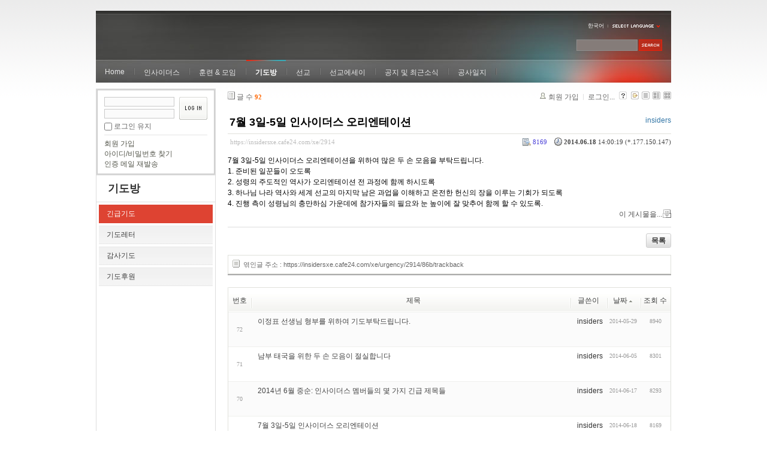

--- FILE ---
content_type: text/html; charset=UTF-8
request_url: https://insidersxe.cafe24.com/xe/index.php?mid=urgency&listStyle=webzine&sort_index=regdate&order_type=asc&comment_srl=5195&page=2&document_srl=2914
body_size: 7191
content:
<!DOCTYPE html PUBLIC "-//W3C//DTD XHTML 1.0 Transitional//EN" "http://www.w3.org/TR/xhtml1/DTD/xhtml1-transitional.dtd">
<html lang="ko" xmlns="http://www.w3.org/1999/xhtml">
<head>
<!-- META -->
	<meta http-equiv="Content-Type" content="text/html; charset=UTF-8" />	<meta name="Generator" content="XpressEngine" />
<!-- TITLE -->
	<title>긴급기도 - 7월 3일-5일 인사이더스 오리엔테이션</title>
<!-- CSS -->
	<link rel="stylesheet" href="/xe/common/js/plugins/ui/jquery-ui.css?20130103183705" type="text/css" media="all" />
	<link rel="stylesheet" href="/xe/common/css/xe.min.css?20130103183702" type="text/css" media="all" />
	<link rel="stylesheet" href="/xe/layouts/xe_official/css/default.css?20130103183708" type="text/css" media="all" />
	<link rel="stylesheet" href="/xe/modules/board/skins/xe_board/css/common.css?20130102141818" type="text/css" media="all" />
	<link rel="stylesheet" href="/xe/modules/board/skins/xe_board/css/white.css?20130102141818" type="text/css" media="all" />
	<link rel="stylesheet" href="/xe/modules/editor/styles/default/style.css?20130103183804" type="text/css" media="all" />
	<link rel="stylesheet" href="/xe/widgets/login_info/skins/xe_official/css/default.css?20130103183659" type="text/css" media="all" />
	<link rel="stylesheet" href="/xe/files/faceOff/247/layout.css?20130102212841" type="text/css" media="all" />
<!-- JS -->
	<script type="text/javascript" src="/xe/common/js/jquery.min.js?20130103183702"></script>
	<script type="text/javascript" src="/xe/common/js/x.min.js?20130103183706"></script>
	<script type="text/javascript" src="/xe/common/js/xe.min.js?20130103183702"></script>
	<script type="text/javascript" src="/xe/modules/board/tpl/js/board.js?20130102141821"></script>
	<script type="text/javascript" src="/xe/layouts/xe_official/js/xe_official.js?20130103183708"></script>
	<script type="text/javascript" src="/xe/widgets/login_info/skins/xe_official/js/login.js?20130103183700"></script>
	<script type="text/javascript" src="/xe/files/cache/ruleset/c0d26d56d1c6bd46b2282ef6b54f1d91.ko.js?20121231015710"></script>
	<!-- RSS -->
		<!-- ICON -->
	<link rel="shortcut icon" href="./modules/admin/tpl/img/faviconSample.png" />	<link rel="apple-touch-icon" href="./modules/admin/tpl/img/mobiconSample.png" />
</head>
<body>
	<script type="text/javascript">
	//<![CDATA[
	var current_url = "https://insidersxe.cafe24.com/xe/?mid=urgency&listStyle=webzine&sort_index=regdate&order_type=asc&comment_srl=5195&page=2&document_srl=2914";
	var request_uri = "https://insidersxe.cafe24.com/xe/";
var current_mid = "urgency";
var waiting_message = "서버에 요청 중입니다. 잠시만 기다려주세요.";
var ssl_actions = new Array();
var default_url = "http://insidersxe.cafe24.com/xe/";
	xe.current_lang = "ko";
	//]]>
	</script>
		<div class="xe">
	<div class="header">
		<h1>
						<a href=""></a>		</h1>
		<div class="language">
			<strong title="ko">한국어</strong> <button type="button" class="toggle"><img src="/xe/layouts/xe_official/images/default/buttonLang.gif" alt="Select Language" width="87" height="15" /></button>
			<ul class="selectLang">
							</ul>
		</div>
		<div class="gnb">
			<ul>
				<li><a href="/">Home</a>
									</li><li><a href="/xe/introduction">인사이더스</a>
					<ul>
						<li><a href="/xe/introduction">소개</a></li><li><a href="/xe/vision">비전</a></li><li><a href="/xe/organization">조직</a></li><li><a href="/xe/location">위치</a></li><li><a href="/xe/link">동역단체</a></li>					</ul>				</li><li><a href="/xe/orientation">훈련 &amp; 모임</a>
					<ul>
						<li><a href="/xe/orientation">오리엔테이션</a></li><li><a href="/xe/Paulus">빠울루스</a></li><li><a href="/xe/afmi">AFMI Institute</a></li><li><a href="/xe/ibm">IBM Perspective</a></li><li><a href="/xe/meeting">정기 기도모임</a></li>					</ul>				</li><li class="active"><a href="/xe/urgency">기도방</a>
					<ul>
						<li class="active"><a href="/xe/urgency">긴급기도</a></li><li><a href="/xe/Ten">기도레터</a></li><li><a href="/xe/thank">감사기도</a></li><li><a href="/xe/sponsor">기도후원</a></li>					</ul>				</li><li><a href="/xe/forum">선교</a>
					<ul>
						<li><a href="/xe/forum">선교개척운동포럼</a></li><li><a href="/xe/species">종족정보</a></li><li><a href="/xe/publication">도서출판</a></li><li><a href="/xe/reference">자료실</a></li>					</ul>				</li><li><a href="/xe/essay">선교에세이</a>
					<ul>
						<li><a href="/xe/essay">선교에세이</a></li>					</ul>				</li><li><a href="/xe/inotice">공지 및 최근소식</a>
					<ul>
						<li><a href="/xe/inotice">공지사항</a></li><li><a href="/xe/schedule">인사이더스 일정</a></li><li><a href="/xe/newsletter">소식지</a></li><li><a href="/xe/freeboard">자유게시판</a></li>					</ul>				</li><li><a href="/xe/dailylog">공사일지</a>
									</li><li><a href=""></a>
									</li>			</ul>
		</div>
		<form action="https://insidersxe.cafe24.com/xe/" method="post" class="iSearch"><input type="hidden" name="error_return_url" value="/xe/index.php?mid=urgency&amp;listStyle=webzine&amp;sort_index=regdate&amp;order_type=asc&amp;comment_srl=5195&amp;page=2&amp;document_srl=2914" />
						<input type="hidden" name="mid" value="urgency" />
			<input type="hidden" name="act" value="IS" />
			<input type="hidden" name="search_target" value="title_content" />
			<input name="is_keyword" type="text" class="iText" title="keyword" />
			<input type="image" src="/xe/layouts/xe_official/images/default/buttonSearch.gif" alt="검색" class="submit" />
		</form>
	</div>
	<div class="body">
		<div class="lnb">
			<div style="overflow:hidden;"><div style="*zoom:1;padding:0px 0px 0px 0px !important; padding:none !important;">    <form id="fo_login_widget" action="https://insidersxe.cafe24.com/xe/index.php?act=procMemberLogin" method="post"  class="login_default"><input type="hidden" name="error_return_url" value="/xe/index.php?mid=urgency&amp;listStyle=webzine&amp;sort_index=regdate&amp;order_type=asc&amp;comment_srl=5195&amp;page=2&amp;document_srl=2914" /><input type="hidden" name="mid" value="urgency" /><input type="hidden" name="vid" value="" /><input type="hidden" name="ruleset" value="@login" />
	<fieldset>
		<input type="hidden" name="act" value="procMemberLogin" />
		<input type="hidden" name="success_return_url" value="/xe/index.php?mid=urgency&amp;listStyle=webzine&amp;sort_index=regdate&amp;order_type=asc&amp;comment_srl=5195&amp;page=2&amp;document_srl=2914" />
		<div class="idpwWrap">
			<div class="idpw">
				<input name="user_id" type="text" title="아이디" />
				<input name="password" type="password" title="비밀번호" />
				<p class="keep">
					<input type="checkbox" name="keep_signed" id="keep_signed" value="Y" />
					<label for="keep_signed">로그인 유지</label>
				</p>
			</div>
			<input type="image" src="/xe/widgets/login_info/skins/xe_official/images/default/buttonLogin.gif" alt="login" class="login" />					</div>
				<p class="keep_msg">브라우저를 닫더라도 로그인이 계속 유지될 수 있습니다. 로그인 유지 기능을 사용할 경우 다음 접속부터는 로그인을 하실 필요가 없습니다. 단, 게임방, 학교 등 공공장소에서 이용 시 개인정보가 유출될 수 있으니 꼭 로그아웃을 해주세요.</p>
		<ul class="help">
			<li><a href="https://insidersxe.cafe24.com/xe/index.php?mid=urgency&amp;listStyle=webzine&amp;sort_index=regdate&amp;order_type=asc&amp;comment_srl=5195&amp;page=2&amp;document_srl=2914&amp;act=dispMemberSignUpForm">회원 가입</a></li>
			<li><a href="https://insidersxe.cafe24.com/xe/index.php?mid=urgency&amp;listStyle=webzine&amp;sort_index=regdate&amp;order_type=asc&amp;comment_srl=5195&amp;page=2&amp;document_srl=2914&amp;act=dispMemberFindAccount">아이디/비밀번호 찾기</a></li>
			<li><a href="https://insidersxe.cafe24.com/xe/index.php?mid=urgency&amp;listStyle=webzine&amp;sort_index=regdate&amp;order_type=asc&amp;comment_srl=5195&amp;page=2&amp;document_srl=2914&amp;act=dispMemberResendAuthMail">인증 메일 재발송</a></li>
		</ul>
	</fieldset>
</form> 
</div></div>
			<h2><a href="/xe/urgency">기도방</a></h2>			<ul class="locNav">
				<li class="active"><a href="/xe/urgency">긴급기도</a>
									</li><li><a href="/xe/Ten">기도레터</a>
									</li><li><a href="/xe/thank">감사기도</a>
									</li><li><a href="/xe/sponsor">기도후원</a>
									</li>			</ul>		</div>
		<div class="content xe_content">
			                                                                                                     <!-- display skin title/description -->
    <!-- skin description -->
    <!-- board information -->
    <div class="boardInformation">
        <!-- article number -->
                <div class="articleNum">글 수 <strong>92</strong></div>
                <!-- login information -->
        <ul class="accountNavigation">
        
                    <li class="join"><a href="https://insidersxe.cafe24.com/xe/index.php?mid=urgency&amp;listStyle=webzine&amp;sort_index=regdate&amp;order_type=asc&amp;comment_srl=5195&amp;page=2&amp;document_srl=2914&amp;act=dispMemberSignUpForm">회원 가입</a></li>
            <li class="loginAndLogout"><a href="https://insidersxe.cafe24.com/xe/index.php?mid=urgency&amp;listStyle=webzine&amp;sort_index=regdate&amp;order_type=asc&amp;comment_srl=5195&amp;page=2&amp;document_srl=2914&amp;act=dispMemberLoginForm">로그인...</a></li>
                            <li class="skin_info"><a href="https://insidersxe.cafe24.com/xe/index.php?module=module&amp;act=dispModuleSkinInfo&amp;selected_module=board&amp;skin=xe_board" onclick="popopen(this.href,'skinInfo'); return false;"><img src="/xe/modules/board/skins/xe_board/images/white/buttonHelp.gif" alt="Skin Info" width="13" height="13"/></a></li>
            <li class="tag_info"><a href="https://insidersxe.cafe24.com/xe/index.php?mid=urgency&amp;listStyle=webzine&amp;sort_index=regdate&amp;order_type=asc&amp;comment_srl=5195&amp;page=2&amp;document_srl=2914&amp;act=dispBoardTagList"><img src="/xe/modules/board/skins/xe_board/images/white/iconAllTags.gif" alt="Tag list" width="13" height="13"/></a></li>
        
                        <li class="listType"><a href="https://insidersxe.cafe24.com/xe/index.php?mid=urgency&amp;listStyle=list&amp;sort_index=regdate&amp;order_type=asc&amp;comment_srl=5195&amp;page=2"><img src="/xe/modules/board/skins/xe_board/images/white/typeList.gif" border="0" width="13" height="13" alt="List" /></a></li>
            <li class="listType"><a href="https://insidersxe.cafe24.com/xe/index.php?mid=urgency&amp;listStyle=webzine&amp;sort_index=regdate&amp;order_type=asc&amp;comment_srl=5195&amp;page=2"><img src="/xe/modules/board/skins/xe_board/images/white/typeWebzine.gif" border="0" width="13" height="13" alt="Webzine" /></a></li>
            <li class="listType"><a href="https://insidersxe.cafe24.com/xe/index.php?mid=urgency&amp;listStyle=gallery&amp;sort_index=regdate&amp;order_type=asc&amp;comment_srl=5195&amp;page=2"><img src="/xe/modules/board/skins/xe_board/images/white/typeGallery.gif" border="0" width="13" height="13" alt="Gallery" /></a></li>
                    </ul>
    </div>
        <div class="viewDocument">
        <!-- display the document contents -->
    <div class="boardRead">
    <div class="originalContent">
        <div class="readHeader">
            <div class="titleAndUser">
                <div class="title">
                    <h4><a href="https://insidersxe.cafe24.com/xe/2914">7월 3일-5일 인사이더스 오리엔테이션</a></h4>
                </div>
                                <div class="userInfo">
                                            <div class="author"><span class="member_253">insiders</span></div>
                                    </div>
                                
            </div>
            <div class="dateAndCount">
                <div class="uri" title="게시글 주소"><a href="https://insidersxe.cafe24.com/xe/2914">https://insidersxe.cafe24.com/xe/2914</a></div>
                <div class="date" title="등록일">
                    <strong>2014.06.18</strong> 14:00:19 (*.177.150.147)                </div>
                <div class="readedCount" title="조회 수">8169</div>
                                <div class="replyAndTrackback">
                                                        </div>
                                
            </div>
            
        </div>
        
                <div class="readBody">
            <div class="contentBody">
                                    <!--BeforeDocument(2914,253)--><div class="document_2914_253 xe_content"><p>7월 3일-5일 인사이더스 오리엔테이션을 위하여 많은 두 손 모음을 부탁드립니다. </p>
<p>1. 준비된 일꾼들이 오도록</p>
<p>2. 성령의 주도적인 역사가 오리엔테이션 전 과정에 함께 하시도록</p>
<p>3. 하나님 나라 역사와 세계 선교의 마지막 남은 과업을 이해하고 온전한 헌신의 장을 이루는 기회가 되도록</p>
<p>4. 진행 측이 성령님의 충만하심 가운데에 참가자들의 필요와 눈 높이에 잘 맞추어 함께 할 수 있도록. <br /></p><div class="document_popup_menu"><a href="#popup_menu_area" class="document_2914" onclick="return false">이 게시물을...</a></div></div><!--AfterDocument(2914,253)-->                                <!-- display signature / profile image-->
                            </div>
        </div>
                            </div>
    <!-- list, modify/delete button -->
    <div class="btnArea">
                <span class="btn"><a href="https://insidersxe.cafe24.com/xe/index.php?mid=urgency&amp;listStyle=webzine&amp;sort_index=regdate&amp;order_type=asc&amp;comment_srl=5195&amp;page=2">목록</a></span>
                    </div>
</div>
<!-- trackback -->
    <!-- display trackback -->
<div class="trackbackBox">
    <div class="trackbackUrl"><a name="trackback" href="https://insidersxe.cafe24.com/xe/urgency/2914/86b/trackback" onclick="return false;">엮인글 주소 : https://insidersxe.cafe24.com/xe/urgency/2914/86b/trackback</a></div>
    </div>
<!-- comments -->
<a name="comment"></a>
<!-- comments form -->
    </div>
                <!-- display list -->
    <form action="./" method="get"><input type="hidden" name="error_return_url" value="/xe/index.php?mid=urgency&amp;listStyle=webzine&amp;sort_index=regdate&amp;order_type=asc&amp;comment_srl=5195&amp;page=2&amp;document_srl=2914" /><input type="hidden" name="act" value="" /><input type="hidden" name="mid" value="urgency" /><input type="hidden" name="vid" value="" />
            <table cellspacing="0" summary="" class="boardList">
        <thead>
                        <tr>
                				                				<th scope="col" class="num no_line"><div>번호</div></th>				 
				 
								                                <th scope="col" colspan="2" class="title">
					<div>
                    		                    제목    	                	                </div>
				</th>
				 
												                				<th class="author" scope="col"><div>글쓴이</div></th>
				 
												                <th scope="col" class="date"><div><a href="https://insidersxe.cafe24.com/xe/index.php?mid=urgency&amp;listStyle=webzine&amp;sort_index=regdate&amp;order_type=desc&amp;comment_srl=5195&amp;page=2&amp;document_srl=2914">날짜<img src="/xe/modules/board/skins/xe_board/images/common/buttonAscending.gif" alt="" width="5" height="3" class="sort" /></a></div></th>
				 
				                				                				<th class="reading" scope="col"><div><a href="https://insidersxe.cafe24.com/xe/index.php?mid=urgency&amp;listStyle=webzine&amp;sort_index=readed_count&amp;order_type=desc&amp;comment_srl=5195&amp;page=2&amp;document_srl=2914">조회 수</a></div></th>
				 
				                				            </tr>
        </thead>
        <tbody>
                    
                        
                            <tr class="bg2">
                    					                    <td rowspan="2" class="num">72</td>
										                                                            <td class="webzineTitle" colspan="2">
                                                                    <a href="https://insidersxe.cafe24.com/xe/index.php?mid=urgency&amp;listStyle=webzine&amp;sort_index=regdate&amp;order_type=asc&amp;comment_srl=5195&amp;page=2&amp;document_srl=2857">이정표 선생님 형부를 위하여 기도부탁드립니다.</a>
                        
                                                                                            </td>
                    					                    <td class="author"><div class="member_253">insiders</div></td>
                    					                    <td class="date">2014-05-29</td>
                    					                    <td class="reading">8940</td>
                    					                </tr>
                                <tr class="bg2">
                    <td colspan="5" class="summary">
                                                <a href="https://insidersxe.cafe24.com/xe/index.php?mid=urgency&amp;listStyle=webzine&amp;sort_index=regdate&amp;order_type=asc&amp;comment_srl=5195&amp;page=2&amp;document_srl=2857"></a>
                                                &nbsp;
                    </td>
                </tr>
                            <tr class="bg1">
                    					                    <td rowspan="2" class="num">71</td>
										                                                            <td class="webzineTitle" colspan="2">
                                                                    <a href="https://insidersxe.cafe24.com/xe/index.php?mid=urgency&amp;listStyle=webzine&amp;sort_index=regdate&amp;order_type=asc&amp;comment_srl=5195&amp;page=2&amp;document_srl=2883">남부 태국을 위한 두 손 모음이 절실합니다</a>
                        
                                                                                            </td>
                    					                    <td class="author"><div class="member_253">insiders</div></td>
                    					                    <td class="date">2014-06-05</td>
                    					                    <td class="reading">8301</td>
                    					                </tr>
                                <tr class="bg1">
                    <td colspan="6" class="summary">
                                                <a href="https://insidersxe.cafe24.com/xe/index.php?mid=urgency&amp;listStyle=webzine&amp;sort_index=regdate&amp;order_type=asc&amp;comment_srl=5195&amp;page=2&amp;document_srl=2883"></a>
                                                &nbsp;
                    </td>
                </tr>
                            <tr class="bg2">
                    					                    <td rowspan="2" class="num">70</td>
										                                                            <td class="webzineTitle" colspan="2">
                                                                    <a href="https://insidersxe.cafe24.com/xe/index.php?mid=urgency&amp;listStyle=webzine&amp;sort_index=regdate&amp;order_type=asc&amp;comment_srl=5195&amp;page=2&amp;document_srl=2912">2014년 6월 중순: 인사이더스 멤버들의 몇 가지 긴급 제목들</a>
                        
                                                                                            </td>
                    					                    <td class="author"><div class="member_253">insiders</div></td>
                    					                    <td class="date">2014-06-17</td>
                    					                    <td class="reading">8293</td>
                    					                </tr>
                                <tr class="bg2">
                    <td colspan="7" class="summary">
                                                <a href="https://insidersxe.cafe24.com/xe/index.php?mid=urgency&amp;listStyle=webzine&amp;sort_index=regdate&amp;order_type=asc&amp;comment_srl=5195&amp;page=2&amp;document_srl=2912"></a>
                                                &nbsp;
                    </td>
                </tr>
                            <tr class="bg1">
                    					                    <td rowspan="2" class="num"><img src="/xe/modules/board/skins/xe_board/images/common/iconArrowD8.gif" border="0" alt="" /></td>
										                                                            <td class="webzineTitle" colspan="2">
                                                                    <a href="https://insidersxe.cafe24.com/xe/index.php?mid=urgency&amp;listStyle=webzine&amp;sort_index=regdate&amp;order_type=asc&amp;comment_srl=5195&amp;page=2&amp;document_srl=2914">7월 3일-5일 인사이더스 오리엔테이션</a>
                        
                                                                                            </td>
                    					                    <td class="author"><div class="member_253">insiders</div></td>
                    					                    <td class="date">2014-06-18</td>
                    					                    <td class="reading">8169</td>
                    					                </tr>
                                <tr class="bg1">
                    <td colspan="8" class="summary">
                                                <a href="https://insidersxe.cafe24.com/xe/index.php?mid=urgency&amp;listStyle=webzine&amp;sort_index=regdate&amp;order_type=asc&amp;comment_srl=5195&amp;page=2&amp;document_srl=2914">7월 3일-5일 인사이더스 오리엔테이션을 위하여 많은 두 손 모음을 부탁드립니다. 
1. 준비된 일꾼들이 오도록 
2. 성령의 주도적인 역사가 오리엔테이션 전 과정에 함께 하시도록 
3. 하나님 나라 역사와 세계 선교의 마지막 남은 과업을 이해하고 온전한 ...</a>
                                                &nbsp;
                    </td>
                </tr>
                            <tr class="bg2">
                    					                    <td rowspan="2" class="num">68</td>
										                                                            <td class="webzineTitle" colspan="2">
                                                                    <a href="https://insidersxe.cafe24.com/xe/index.php?mid=urgency&amp;listStyle=webzine&amp;sort_index=regdate&amp;order_type=asc&amp;comment_srl=5195&amp;page=2&amp;document_srl=2941">인니 자바 필드를 위하여</a>
                        
                                                                                            </td>
                    					                    <td class="author"><div class="member_253">insiders</div></td>
                    					                    <td class="date">2014-07-08</td>
                    					                    <td class="reading">8376</td>
                    					                </tr>
                                <tr class="bg2">
                    <td colspan="9" class="summary">
                                                <a href="https://insidersxe.cafe24.com/xe/index.php?mid=urgency&amp;listStyle=webzine&amp;sort_index=regdate&amp;order_type=asc&amp;comment_srl=5195&amp;page=2&amp;document_srl=2941"></a>
                                                &nbsp;
                    </td>
                </tr>
                            <tr class="bg1">
                    					                    <td rowspan="2" class="num">67</td>
										                                                            <td class="webzineTitle" colspan="2">
                                                                    <a href="https://insidersxe.cafe24.com/xe/index.php?mid=urgency&amp;listStyle=webzine&amp;sort_index=regdate&amp;order_type=asc&amp;comment_srl=5195&amp;page=2&amp;document_srl=2944">라하엘 선생님의 미국비자 인터뷰- 감사합니다. 응답 받았습니다!</a>
                        
                                                    <span class="replyAndTrackback" title="Replies"><img src="/xe/modules/board/skins/xe_board/images/white/iconReply.gif" alt="" width="12" height="12" class="icon" /> <strong>2</strong></span>
                                                                                            </td>
                    					                    <td class="author"><div class="member_253">insiders</div></td>
                    					                    <td class="date">2014-07-08</td>
                    					                    <td class="reading">8162</td>
                    					                </tr>
                                <tr class="bg1">
                    <td colspan="10" class="summary">
                                                <a href="https://insidersxe.cafe24.com/xe/index.php?mid=urgency&amp;listStyle=webzine&amp;sort_index=regdate&amp;order_type=asc&amp;comment_srl=5195&amp;page=2&amp;document_srl=2944"></a>
                                                &nbsp;
                    </td>
                </tr>
                            <tr class="bg2">
                    					                    <td rowspan="2" class="num">66</td>
										                                                            <td class="webzineTitle" colspan="2">
                                                                    <a href="https://insidersxe.cafe24.com/xe/index.php?mid=urgency&amp;listStyle=webzine&amp;sort_index=regdate&amp;order_type=asc&amp;comment_srl=5195&amp;page=2&amp;document_srl=2978">차여호수아 선생의 장기사역을 위한 걸음들을 하나님께서 축복하시도록</a>
                        
                                                    <span class="replyAndTrackback" title="Replies"><img src="/xe/modules/board/skins/xe_board/images/white/iconReply.gif" alt="" width="12" height="12" class="icon" /> <strong>1</strong></span>
                                                                                            </td>
                    					                    <td class="author"><div class="member_253">insiders</div></td>
                    					                    <td class="date">2014-07-24</td>
                    					                    <td class="reading">8283</td>
                    					                </tr>
                                <tr class="bg2">
                    <td colspan="11" class="summary">
                                                <a href="https://insidersxe.cafe24.com/xe/index.php?mid=urgency&amp;listStyle=webzine&amp;sort_index=regdate&amp;order_type=asc&amp;comment_srl=5195&amp;page=2&amp;document_srl=2978"></a>
                                                &nbsp;
                    </td>
                </tr>
                            <tr class="bg1">
                    					                    <td rowspan="2" class="num">65</td>
										                                                            <td class="webzineTitle" colspan="2">
                                                                    <a href="https://insidersxe.cafe24.com/xe/index.php?mid=urgency&amp;listStyle=webzine&amp;sort_index=regdate&amp;order_type=asc&amp;comment_srl=5195&amp;page=2&amp;document_srl=2982">7월 30일 수요비전두손 모임은 연구소 창립예배로 드립니다.</a>
                        
                                                                                            </td>
                    					                    <td class="author"><div class="member_253">insiders</div></td>
                    					                    <td class="date">2014-07-28</td>
                    					                    <td class="reading">8227</td>
                    					                </tr>
                                <tr class="bg1">
                    <td colspan="12" class="summary">
                                                <a href="https://insidersxe.cafe24.com/xe/index.php?mid=urgency&amp;listStyle=webzine&amp;sort_index=regdate&amp;order_type=asc&amp;comment_srl=5195&amp;page=2&amp;document_srl=2982"></a>
                                                &nbsp;
                    </td>
                </tr>
                            <tr class="bg2">
                    					                    <td rowspan="2" class="num">64</td>
										                                                            <td class="webzineTitle" colspan="2">
                                                                    <a href="https://insidersxe.cafe24.com/xe/index.php?mid=urgency&amp;listStyle=webzine&amp;sort_index=regdate&amp;order_type=asc&amp;comment_srl=5195&amp;page=2&amp;document_srl=3048">AFMI와 ASFM 2014을 위한 기도</a>
                        
                                                    <span class="replyAndTrackback" title="Replies"><img src="/xe/modules/board/skins/xe_board/images/white/iconReply.gif" alt="" width="12" height="12" class="icon" /> <strong>1</strong></span>
                                                                                            </td>
                    					                    <td class="author"><div class="member_253">insiders</div></td>
                    					                    <td class="date">2014-09-30</td>
                    					                    <td class="reading">8085</td>
                    					                </tr>
                                <tr class="bg2">
                    <td colspan="13" class="summary">
                                                <a href="https://insidersxe.cafe24.com/xe/index.php?mid=urgency&amp;listStyle=webzine&amp;sort_index=regdate&amp;order_type=asc&amp;comment_srl=5195&amp;page=2&amp;document_srl=3048"></a>
                                                &nbsp;
                    </td>
                </tr>
                            <tr class="bg1">
                    					                    <td rowspan="2" class="num">63</td>
										                                                            <td class="webzineTitle" colspan="2">
                                                                    <a href="https://insidersxe.cafe24.com/xe/index.php?mid=urgency&amp;listStyle=webzine&amp;sort_index=regdate&amp;order_type=asc&amp;comment_srl=5195&amp;page=2&amp;document_srl=3095">11월 27-29일 인사이더스 오리엔테이션을 위해 기도 부탁합니다</a>
                        
                                                                                            </td>
                    					                    <td class="author"><div class="member_253">insiders</div></td>
                    					                    <td class="date">2014-10-26</td>
                    					                    <td class="reading">8165</td>
                    					                </tr>
                                <tr class="bg1">
                    <td colspan="14" class="summary">
                                                <a href="https://insidersxe.cafe24.com/xe/index.php?mid=urgency&amp;listStyle=webzine&amp;sort_index=regdate&amp;order_type=asc&amp;comment_srl=5195&amp;page=2&amp;document_srl=3095"></a>
                                                &nbsp;
                    </td>
                </tr>
                            <tr class="bg2">
                    					                    <td rowspan="2" class="num">62</td>
										                                                            <td class="webzineTitle" colspan="2">
                                                                    <a href="https://insidersxe.cafe24.com/xe/index.php?mid=urgency&amp;listStyle=webzine&amp;sort_index=regdate&amp;order_type=asc&amp;comment_srl=5195&amp;page=2&amp;document_srl=3180">3월 29-4월4일 국제빠울루스학교 아태아분원 개원행사 및 훈련학교를 위한 기도</a>
                        
                                                                                            </td>
                    					                    <td class="author"><div class="member_253">insiders</div></td>
                    					                    <td class="date">2015-03-02</td>
                    					                    <td class="reading">8132</td>
                    					                </tr>
                                <tr class="bg2">
                    <td colspan="15" class="summary">
                                                <a href="https://insidersxe.cafe24.com/xe/index.php?mid=urgency&amp;listStyle=webzine&amp;sort_index=regdate&amp;order_type=asc&amp;comment_srl=5195&amp;page=2&amp;document_srl=3180"></a>
                                                &nbsp;
                    </td>
                </tr>
                            <tr class="bg1">
                    					                    <td rowspan="2" class="num">61</td>
										                                                            <td class="webzineTitle" colspan="2">
                                                                    <a href="https://insidersxe.cafe24.com/xe/index.php?mid=urgency&amp;listStyle=webzine&amp;sort_index=regdate&amp;order_type=asc&amp;comment_srl=5195&amp;page=2&amp;document_srl=3215"><span style="font-weight:bold;">인사이더스 리유니언이 10일 앞으로</span></a>
                        
                                                                                            </td>
                    					                    <td class="author"><div class="member_253">insiders</div></td>
                    					                    <td class="date">2015-06-05</td>
                    					                    <td class="reading">8293</td>
                    					                </tr>
                                <tr class="bg1">
                    <td colspan="16" class="summary">
                                                <a href="https://insidersxe.cafe24.com/xe/index.php?mid=urgency&amp;listStyle=webzine&amp;sort_index=regdate&amp;order_type=asc&amp;comment_srl=5195&amp;page=2&amp;document_srl=3215"></a>
                                                &nbsp;
                    </td>
                </tr>
                            <tr class="bg2">
                    					                    <td rowspan="2" class="num">60</td>
										                                                            <td class="webzineTitle" colspan="2">
                                                                    <a href="https://insidersxe.cafe24.com/xe/index.php?mid=urgency&amp;listStyle=webzine&amp;sort_index=regdate&amp;order_type=asc&amp;comment_srl=5195&amp;page=2&amp;document_srl=3229">리유니언 무기한 연기</a>
                        
                                                                                            </td>
                    					                    <td class="author"><div class="member_253">insiders</div></td>
                    					                    <td class="date">2015-06-11</td>
                    					                    <td class="reading">8205</td>
                    					                </tr>
                                <tr class="bg2">
                    <td colspan="17" class="summary">
                                                <a href="https://insidersxe.cafe24.com/xe/index.php?mid=urgency&amp;listStyle=webzine&amp;sort_index=regdate&amp;order_type=asc&amp;comment_srl=5195&amp;page=2&amp;document_srl=3229"></a>
                                                &nbsp;
                    </td>
                </tr>
                            <tr class="bg1">
                    					                    <td rowspan="2" class="num">59</td>
										                                                            <td class="webzineTitle" colspan="2">
                                                                    <a href="https://insidersxe.cafe24.com/xe/index.php?mid=urgency&amp;listStyle=webzine&amp;sort_index=regdate&amp;order_type=asc&amp;comment_srl=5195&amp;page=2&amp;document_srl=3298">동원-훈련 프로그램 준비중</a>
                        
                                                                                            </td>
                    					                    <td class="author"><div class="member_253">insiders</div></td>
                    					                    <td class="date">2015-07-24</td>
                    					                    <td class="reading">8285</td>
                    					                </tr>
                                <tr class="bg1">
                    <td colspan="18" class="summary">
                                                <a href="https://insidersxe.cafe24.com/xe/index.php?mid=urgency&amp;listStyle=webzine&amp;sort_index=regdate&amp;order_type=asc&amp;comment_srl=5195&amp;page=2&amp;document_srl=3298"></a>
                                                &nbsp;
                    </td>
                </tr>
                            <tr class="bg2">
                    					                    <td rowspan="2" class="num">58</td>
										                                                            <td class="webzineTitle" colspan="2">
                                                                    <a href="https://insidersxe.cafe24.com/xe/index.php?mid=urgency&amp;listStyle=webzine&amp;sort_index=regdate&amp;order_type=asc&amp;comment_srl=5195&amp;page=2&amp;document_srl=3329">황스띠야 사모님을 위해서 기도해주세요.</a>
                        
                                                                                            </td>
                    					                    <td class="author"><div class="member_253">insiders</div></td>
                    					                    <td class="date">2015-08-21</td>
                    					                    <td class="reading">8222</td>
                    					                </tr>
                                <tr class="bg2">
                    <td colspan="19" class="summary">
                                                <a href="https://insidersxe.cafe24.com/xe/index.php?mid=urgency&amp;listStyle=webzine&amp;sort_index=regdate&amp;order_type=asc&amp;comment_srl=5195&amp;page=2&amp;document_srl=3329"></a>
                                                &nbsp;
                    </td>
                </tr>
                            <tr class="bg1">
                    					                    <td rowspan="2" class="num">57</td>
										                                                            <td class="webzineTitle" colspan="2">
                                                                    <a href="https://insidersxe.cafe24.com/xe/index.php?mid=urgency&amp;listStyle=webzine&amp;sort_index=regdate&amp;order_type=asc&amp;comment_srl=5195&amp;page=2&amp;document_srl=3331"><span style="font-weight:bold;;color:#2266EE">황스띠야 사모님 위해 더욱 세게 기도 부탁드립니다[Update] - 2월 4일 정상수치로 항암치료 중단했습니다.</span></a>
                        
                                                                                            </td>
                    					                    <td class="author"><div class="member_253">insiders</div></td>
                    					                    <td class="date">2015-08-21</td>
                    					                    <td class="reading">8174</td>
                    					                </tr>
                                <tr class="bg1">
                    <td colspan="20" class="summary">
                                                <a href="https://insidersxe.cafe24.com/xe/index.php?mid=urgency&amp;listStyle=webzine&amp;sort_index=regdate&amp;order_type=asc&amp;comment_srl=5195&amp;page=2&amp;document_srl=3331"></a>
                                                &nbsp;
                    </td>
                </tr>
                            <tr class="bg2">
                    					                    <td rowspan="2" class="num">56</td>
										                                                            <td class="webzineTitle" colspan="2">
                                                                    <a href="https://insidersxe.cafe24.com/xe/index.php?mid=urgency&amp;listStyle=webzine&amp;sort_index=regdate&amp;order_type=asc&amp;comment_srl=5195&amp;page=2&amp;document_srl=3410"><span style="font-weight:bold;">킹덤퍼스펙티브를 위해 기도부탁드려요</span></a>
                        
                                                                                            </td>
                    					                    <td class="author"><div class="member_253">insiders</div></td>
                    					                    <td class="date">2015-11-18</td>
                    					                    <td class="reading">8211</td>
                    					                </tr>
                                <tr class="bg2">
                    <td colspan="21" class="summary">
                                                <a href="https://insidersxe.cafe24.com/xe/index.php?mid=urgency&amp;listStyle=webzine&amp;sort_index=regdate&amp;order_type=asc&amp;comment_srl=5195&amp;page=2&amp;document_srl=3410"></a>
                                                &nbsp;
                    </td>
                </tr>
                            <tr class="bg1">
                    					                    <td rowspan="2" class="num">55</td>
										                                                            <td class="webzineTitle" colspan="2">
                                                                    <a href="https://insidersxe.cafe24.com/xe/index.php?mid=urgency&amp;listStyle=webzine&amp;sort_index=regdate&amp;order_type=asc&amp;comment_srl=5195&amp;page=2&amp;document_srl=3437">명드보라 선생 동생(김요한 선생 처남) 되시는 명재언 님이 소천했습니다.</a>
                        
                                                                                            </td>
                    					                    <td class="author"><div class="member_253">insiders</div></td>
                    					                    <td class="date">2015-12-05</td>
                    					                    <td class="reading">8401</td>
                    					                </tr>
                                <tr class="bg1">
                    <td colspan="22" class="summary">
                                                <a href="https://insidersxe.cafe24.com/xe/index.php?mid=urgency&amp;listStyle=webzine&amp;sort_index=regdate&amp;order_type=asc&amp;comment_srl=5195&amp;page=2&amp;document_srl=3437"></a>
                                                &nbsp;
                    </td>
                </tr>
                            <tr class="bg2">
                    					                    <td rowspan="2" class="num">54</td>
										                                                            <td class="webzineTitle" colspan="2">
                                                                    <a href="https://insidersxe.cafe24.com/xe/index.php?mid=urgency&amp;listStyle=webzine&amp;sort_index=regdate&amp;order_type=asc&amp;comment_srl=5195&amp;page=2&amp;document_srl=3466"><span style="font-weight:bold;">2016년 주요행사를 위한 기도</span></a>
                        
                                                                                            </td>
                    					                    <td class="author"><div class="member_253">insiders</div></td>
                    					                    <td class="date">2016-01-18</td>
                    					                    <td class="reading">8258</td>
                    					                </tr>
                                <tr class="bg2">
                    <td colspan="23" class="summary">
                                                <a href="https://insidersxe.cafe24.com/xe/index.php?mid=urgency&amp;listStyle=webzine&amp;sort_index=regdate&amp;order_type=asc&amp;comment_srl=5195&amp;page=2&amp;document_srl=3466"></a>
                                                &nbsp;
                    </td>
                </tr>
                            <tr class="bg1">
                    					                    <td rowspan="2" class="num">53</td>
										                                                            <td class="webzineTitle" colspan="2">
                                                                    <a href="https://insidersxe.cafe24.com/xe/index.php?mid=urgency&amp;listStyle=webzine&amp;sort_index=regdate&amp;order_type=asc&amp;comment_srl=5195&amp;page=2&amp;document_srl=3616"><span style="font-weight:bold;;color:#2266EE">T-국에서 빠울루스 국제학교가 진행됩니다. 4월 1-8일</span></a>
                        
                                                                                            </td>
                    					                    <td class="author"><div class="member_253">insiders</div></td>
                    					                    <td class="date">2016-03-30</td>
                    					                    <td class="reading">7988</td>
                    					                </tr>
                                <tr class="bg1">
                    <td colspan="24" class="summary">
                                                <a href="https://insidersxe.cafe24.com/xe/index.php?mid=urgency&amp;listStyle=webzine&amp;sort_index=regdate&amp;order_type=asc&amp;comment_srl=5195&amp;page=2&amp;document_srl=3616"></a>
                                                &nbsp;
                    </td>
                </tr>
                            </tbody>
        </table>
    </form>
        <div class="boardBottom">
    <!-- write document, list button -->
        <div class="btnArea">
			<span class="btn"><a href="https://insidersxe.cafe24.com/xe/index.php?mid=urgency&amp;listStyle=webzine&amp;sort_index=regdate&amp;order_type=asc&amp;comment_srl=5195&amp;page=2&amp;act=dispBoardWrite">쓰기...</a></span>
			<span class="etc">
												<span class="btn"><a href="https://insidersxe.cafe24.com/xe/index.php?mid=urgency&amp;page=2&amp;listStyle=webzine">목록</a></span>
							</span>
        </div>
    <!-- page navigation -->
        <div class="pagination a1">
            <a href="https://insidersxe.cafe24.com/xe/index.php?mid=urgency&amp;listStyle=webzine&amp;sort_index=regdate&amp;order_type=asc&amp;comment_srl=5195" class="prevEnd">첫 페이지</a> 
                                                <a href="https://insidersxe.cafe24.com/xe/index.php?mid=urgency&amp;listStyle=webzine&amp;sort_index=regdate&amp;order_type=asc&amp;comment_srl=5195&amp;page=1">1</a>
                                                                <strong>2</strong> 
                                                                <a href="https://insidersxe.cafe24.com/xe/index.php?mid=urgency&amp;listStyle=webzine&amp;sort_index=regdate&amp;order_type=asc&amp;comment_srl=5195&amp;page=3">3</a>
                                                                <a href="https://insidersxe.cafe24.com/xe/index.php?mid=urgency&amp;listStyle=webzine&amp;sort_index=regdate&amp;order_type=asc&amp;comment_srl=5195&amp;page=4">4</a>
                                                                <a href="https://insidersxe.cafe24.com/xe/index.php?mid=urgency&amp;listStyle=webzine&amp;sort_index=regdate&amp;order_type=asc&amp;comment_srl=5195&amp;page=5">5</a>
                                        <a href="https://insidersxe.cafe24.com/xe/index.php?mid=urgency&amp;listStyle=webzine&amp;sort_index=regdate&amp;order_type=asc&amp;comment_srl=5195&amp;page=5" class="nextEnd">끝 페이지</a>
        </div>
    <!-- search -->
                <div class="boardSearch">
            <form action="https://insidersxe.cafe24.com/xe/" method="get" onsubmit="return procFilter(this, search)" id="fo_search" ><input type="hidden" name="act" value="" />
                                <input type="hidden" name="mid" value="urgency" />
                <input type="hidden" name="category" value="" />
                <select name="search_target">
                                        <option value="title" >제목</option>
                                        <option value="content" >내용</option>
                                        <option value="title_content" >제목+내용</option>
                                        <option value="comment" >댓글</option>
                                        <option value="user_name" >이름</option>
                                        <option value="nick_name" >닉네임</option>
                                        <option value="user_id" >아이디</option>
                                        <option value="tag" >태그</option>
                                    </select>
                <input type="text" name="search_keyword" value="" class="iText"/>
                                <span class="btn"><input type="submit" value="검색" /></span>
                <span class="btn"><a href="https://insidersxe.cafe24.com/xe/index.php?mid=urgency&amp;listStyle=webzine">취소</a></span>
            </form>
        </div>
            </div>
<!-- display the text on footer -->
		</div>
	</div>
	<div class="footer">
		<p>서울시 종로구 혜화동 5-55, 혜성교회 내 인사이더스 (우110-530) Tel: 0505-540-0691 / Fax: 02-765-1024, 745-8579<br>
 Copyright@2006 Insiders. E-mail : <a href="mailto:insidersM@gmail.com">insidersM@gmail.com</a></p>
	</div>
</div>	<!-- ETC -->
	<div class="wfsr"></div>
	<script type="text/javascript" src="/xe/files/cache/js_filter_compiled/d046d1841b9c79c545b82d3be892699d.ko.compiled.js?20130102142726"></script>	<script type="text/javascript" src="/xe/files/cache/js_filter_compiled/1bdc15d63816408b99f674eb6a6ffcea.ko.compiled.js?20130102142726"></script>	<script type="text/javascript" src="/xe/files/cache/js_filter_compiled/9b007ee9f2af763bb3d35e4fb16498e9.ko.compiled.js?20130102142726"></script>	<script type="text/javascript" src="/xe/addons/autolink/autolink.js?20130103183649"></script>	<script type="text/javascript" src="/xe/common/js/plugins/ui/jquery-ui.min.js?20130103183704"></script>	<script type="text/javascript" src="/xe/common/js/plugins/ui/jquery.ui.datepicker-ko.js?20130103183704"></script>	<script type="text/javascript" src="/xe/addons/resize_image/js/resize_image.min.js?20130103183649"></script>	<script type="text/javascript" src="/xe/files/cache/js_filter_compiled/4006728d092c905c4152deb39ecd3db9.ko.compiled.js?20130103201332"></script>	<script type="text/javascript" src="/xe/files/cache/js_filter_compiled/fc924830b7502c413da5ffaa0f2f5deb.ko.compiled.js?20130103201332"></script></body>
</html>
